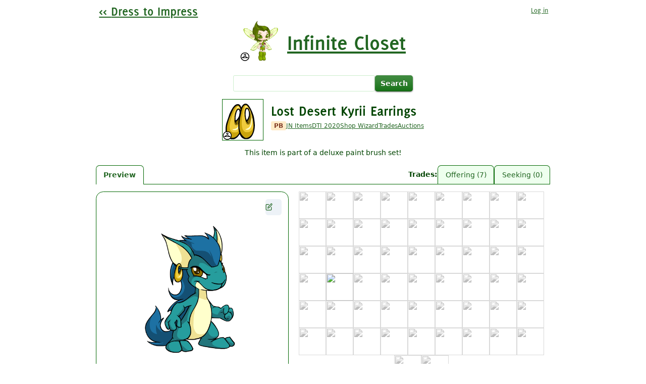

--- FILE ---
content_type: text/html; charset=utf-8
request_url: https://impress.openneo.net/items/35613-Lost-Desert-Kyrii-Earrings
body_size: 7447
content:
<!DOCTYPE html>
<html>
<head>
<meta charset="utf-8">
<title>
Lost Desert Kyrii Earrings
|
Infinite Closet: Neopets customization clothing and wearables database

</title>
<link href="/assets/favicon-97a5bb419325a3c6559f3109f2374aa5ebf6c5f282e01c0e6a58407ee3f97c77.png" rel="icon">
<link rel="stylesheet" href="/assets/application-64501e736c8bc03e507a1bc174a6382224770567cab9b7186def92c2e8b98004.css" />
<link rel="stylesheet" href="/assets/fonts-c76bce7a867eea25fa3d1d67bcd9a49b46eb4b2f8f29dbc913d45ee819395ea7.css" />
<link rel="stylesheet" href="/assets/application/hanger-spinner-d79739bb00d6939bfba5cf1d3fb371b6e1d13d74751572b3019af6a70a77da24.css" />
<link rel="stylesheet" href="/assets/layouts/items-cb7b6b88a509217d5eca44ea684e5227c7b826443b1d48ed933553ae008f42fd.css" data-turbo-track="dynamic" />
<link rel="stylesheet" href="/assets/items/show-0e3bec0788e253d674d454479b41a90e76e10628f11690442a7b18ec0ab0653c.css" data-turbo-track="dynamic" />

<meta content="width=device-width, initial-scale=1" name="viewport">
<link rel="canonical" href="/items/35613-Lost-Desert-Kyrii-Earrings" />

<meta name="csrf-param" content="authenticity_token" />
<meta name="csrf-token" content="WMOJp0Q3U0kuSqlUuhFdzft2bcLZv9-IEqCvyt15mnd62atWujmMNGHn0_-UE0T9Uw10GrMz7vVpEVnuXJwwlA" />
<meta name="impress-2020-origin" content="https://impress-2020.openneo.net" />
<meta name="user-signed-in" content="false">
<script src="/assets/application-b5892bf1c9ae999b56ab04ec7959cae4cee20ffb735de3ca0a53caa7ea8bea88.js" defer="defer"></script>
<script src="/assets/items/item_header-3e29f9e338d66b035ecc6400396ee43d89f390197befbb0041aaf9f02cd1e596.js" async="async"></script>
<script src="/assets/idiomorph-f4fa7b2f9693bbdced70d3b38f67c429dec4b9cf694e977a5c407b2d44828e4c.js" async="async"></script>
<script src="/assets/outfit-viewer-ee30a6de5b25934ae1ddf6f6dba62e248c056de954dc0eccef45d68a392dc95b.js" async="async"></script>
<script src="/assets/items/show-aa34185213118ec531fd5b634cdd8795fa74577a8ef6200077f8a1afce283005.js" async="async"></script>


<script src="https://analytics.openneo.net/js/script.js" async="async" data-domain="impress.openneo.net"></script>
</head>
<body class="items items-show use-responsive-design">
<div id="container">
<nav id="main-nav">
<a href="/" id="home-link">
<span>Dress to Impress</span>
</a>
<div id="userbar">
<a id="userbar-log-in" data-turbo-prefetch="false" href="/users/sign_in?return_to=%2Fitems%2F35613-Lost-Desert-Kyrii-Earrings"><span>Log in</span>
</a></div>
</nav>


<h1>
<a href="/items"><img src="https://images.neopets.com/items/mall_floatingneggfaerie.gif" />
<span>Infinite Closet</span>
</a></h1>


<form class="item-search-form" action="/items" accept-charset="UTF-8" method="get"><input type="text" name="q" id="q" value="" />
<input type="submit" value="Search" data-disable-with="Search" />
</form><header class="item-header">
<div class="item-header-main">
<img class="item-thumbnail" src="https://images.neopets.com/items/clo_ld_kyrii_earrings.gif" />
<h2 class="item-name">Lost Desert Kyrii Earrings</h2>
<nav class="item-links">
<abbr class="item-kind" data-type="pb" title="Only obtainable via paintbrush">
PB
</abbr>
<a href="https://items.jellyneo.net/search/?name_type=3&amp;name=Lost%20Desert%20Kyrii%20Earrings">JN Items</a>
<a href="https://impress-2020.openneo.net/items/35613">DTI 2020</a>
<a href="https://www.neopets.com/shops/wizard.phtml?string=Lost%20Desert%20Kyrii%20Earrings">Shop Wizard</a>
<a href="https://www.neopets.com/island/tradingpost.phtml?type=browse&amp;criteria=item_exact&amp;search_string=Lost%20Desert%20Kyrii%20Earrings">Trades</a>
<a href="https://www.neopets.com/genie.phtml?type=process_genie&amp;criteria=exact&amp;auctiongenie=Lost%20Desert%20Kyrii%20Earrings">Auctions</a>
</nav>
</div>
<p class="item-description">This item is part of a deluxe paint brush set!</p>
<nav class="item-subpages-nav">
<a class="preview-link" data-is-current="true" href="/items/35613-Lost-Desert-Kyrii-Earrings">Preview</a>
<div class="trades-section">
<header>Trades</header>
<ul>
<li>
<a data-is-current="false" href="/items/35613-Lost-Desert-Kyrii-Earrings/trades/offering">Offering (7)</a>
</li>
<li>
<a data-is-current="false" href="/items/35613-Lost-Desert-Kyrii-Earrings/trades/seeking">Seeking (0)</a>
</li>
</ul>
</div>
</nav>
</header>

<turbo-frame id="item-preview"><div class="preview-area">
<outfit-viewer><div class="loading-indicator"><svg class="hanger-spinner" viewBox="0 0 473 473">
	<path
		fill="currentColor"
		d="M451.426,315.003c-0.517-0.344-1.855-0.641-2.41-0.889l-201.09-88.884v-28.879c38.25-4.6,57.136-29.835,57.136-62.28c0-35.926-25.283-63.026-59.345-63.026c-35.763,0-65.771,29.481-65.771,64.384c0,6.005,4.973,10.882,10.978,10.882c1.788,0,3.452-0.535,4.934-1.291c3.519-1.808,6.024-5.365,6.024-9.591c0-22.702,20.674-42.62,44.217-42.62c22.003,0,37.982,17.356,37.982,41.262c0,23.523-19.011,41.262-44.925,41.262c-6.005,0-10.356,4.877-10.356,10.882v21.267v21.353c0,0.21-0.421,0.383-0.401,0.593L35.61,320.55C7.181,330.792-2.554,354.095,0.554,371.881c3.194,18.293,18.704,30.074,38.795,30.074H422.26c23.782,0,42.438-12.307,48.683-32.942C477.11,348.683,469.078,326.766,451.426,315.003z M450.115,364.031c-3.452,11.427-13.607,18.8-27.846,18.8H39.349c-9.725,0-16.104-5.394-17.5-13.368c-1.587-9.104,4.265-22.032,21.831-28.42l199.531-94.583l196.844,87.65C449.303,340.717,453.434,353.072,450.115,364.031z"
	/>
</svg>
</div>
<label class="play-pause-button" title="Pause/play animations">
<input class="play-pause-toggle" type="checkbox">
<svg aria-hidden="true" aria-label="Pause" class="playing-label" viewBox="0 0 24 24">
<path d="M6 19h4V5H6v14zm8-14v14h4V5h-4z" fill="currentColor"></path>
</svg>
<svg aria-hidden="true" aria-label="Play" class="paused-label" viewBox="0 0 24 24">
<path d="M8 5v14l11-7z" fill="currentColor"></path>
</svg>
</label>
<outfit-layer data-asset-id="5076" data-zone="Hair Back">
<img alt="" loading="lazy" src="https://images.neopets.com/cp/bio/data/000/000/006/6666_6df10add29/6666.png" />
</outfit-layer>
<outfit-layer data-asset-id="5044" data-zone="Body">
<img alt="" loading="lazy" src="https://images.neopets.com/cp/bio/data/000/000/006/6621_6cf1086c1a/6621.png" />
</outfit-layer>
<outfit-layer data-asset-id="5043" data-zone="Head">
<img alt="" loading="lazy" src="https://images.neopets.com/cp/bio/data/000/000/006/6620_80c6443d09/6620.png" />
</outfit-layer>
<outfit-layer data-asset-id="8343" data-zone="Eyes">
<img alt="" loading="lazy" src="https://images.neopets.com/cp/bio/data/000/000/010/10879_27f94b1035/10879.png" />
</outfit-layer>
<outfit-layer data-asset-id="5099" data-zone="Mouth">
<img alt="" loading="lazy" src="https://images.neopets.com/cp/bio/data/000/000/006/6693_77973aa0d7/6693.png" />
</outfit-layer>
<outfit-layer data-asset-id="5059" data-zone="Hair Front">
<img alt="" loading="lazy" src="https://images.neopets.com/cp/bio/data/000/000/006/6648_ec340daeea/6648.png" />
</outfit-layer>
<outfit-layer data-asset-id="24821" data-zone="Earrings">
<img alt="" loading="lazy" src="https://images.neopets.com/cp/items/data/000/000/000/237_5a9ff5b247/237.png" />
</outfit-layer>
</outfit-viewer>
<div class="error-indicator">
💥 We couldn't load all of this outfit. Try again?
</div>
<a class="customize-more" target="_blank" href="/outfits/new?color=8&amp;objects%5B%5D=35613&amp;pose=HAPPY_MASC&amp;species=29&amp;state=3840"><measured-container class="customize-more-label">
<measured-content>
Customize more
</measured-content>
</measured-container>
<svg alt="Edit" class="icon" viewBox="0 0 24 24" style="width: 1em; height: 1em"><g fill="none" stroke="currentColor" stroke-linecap="round" stroke-width="2"><path d="M11 4H4a2 2 0 0 0-2 2v14a2 2 0 0 0 2 2h14a2 2 0 0 0 2-2v-7"></path><path d="M18.5 2.5a2.121 2.121 0 0 1 3 3L12 15l-4 1 1-4 9.5-9.5z"></path></g></svg>
</a></div>
<species-color-picker>
<form data-is-valid="true" action="/items/35613-Lost-Desert-Kyrii-Earrings" accept-charset="UTF-8" method="get"><select name="preview[color_id]" id="preview_color_id"><option value="120">25th Anniversary</option>
<option value="92">8-bit</option>
<option value="101">Agueena</option>
<option value="1">Alien</option>
<option value="2">Apple</option>
<option value="3">Asparagus</option>
<option value="4">Aubergine</option>
<option value="5">Avocado</option>
<option value="6">Baby</option>
<option value="118">Banana</option>
<option value="7">Biscuit</option>
<option selected="selected" value="8">Blue</option>
<option value="9">Blueberry</option>
<option value="10">Brown</option>
<option value="112">Burlap</option>
<option value="11">Camouflage</option>
<option value="105">Candy</option>
<option value="12">Carrot</option>
<option value="13">Checkered</option>
<option value="14">Chocolate</option>
<option value="15">Chokato</option>
<option value="16">Christmas</option>
<option value="17">Clay</option>
<option value="18">Cloud</option>
<option value="19">Coconut</option>
<option value="20">Custard</option>
<option value="21">Darigan</option>
<option value="22">Desert</option>
<option value="100">Dimensional</option>
<option value="23">Disco</option>
<option value="24">Durian</option>
<option value="97">Elderlyboy</option>
<option value="98">Elderlygirl</option>
<option value="25">Electric</option>
<option value="96">Eventide</option>
<option value="26">Faerie</option>
<option value="27">Fire</option>
<option value="28">Garlic</option>
<option value="29">Ghost</option>
<option value="30">Glowing</option>
<option value="31">Gold</option>
<option value="32">Gooseberry</option>
<option value="33">Grape</option>
<option value="34">Green</option>
<option value="35">Grey</option>
<option value="36">Halloween</option>
<option value="37">Ice</option>
<option value="38">Invisible</option>
<option value="39">Island</option>
<option value="40">Jelly</option>
<option value="114">Juppie Swirl</option>
<option value="41">Lemon</option>
<option value="42">Lime</option>
<option value="87">Magma</option>
<option value="43">Mallow</option>
<option value="91">Maractite</option>
<option value="44">Maraquan</option>
<option value="106">Marble</option>
<option value="111">Mosaic</option>
<option value="45">Msp</option>
<option value="46">Mutant</option>
<option value="110">Oil Paint</option>
<option value="86">Onion</option>
<option value="47">Orange</option>
<option value="109">Origami</option>
<option value="102">Pastel</option>
<option value="48">Pea</option>
<option value="49">Peach</option>
<option value="50">Pear</option>
<option value="51">Pepper</option>
<option value="52">Pineapple</option>
<option value="53">Pink</option>
<option value="54">Pirate</option>
<option value="55">Plum</option>
<option value="56">Plushie</option>
<option value="104">Polka Dot</option>
<option value="117">Potato</option>
<option value="57">Purple</option>
<option value="58">Quigukiboy</option>
<option value="59">Quigukigirl</option>
<option value="60">Rainbow</option>
<option value="61">Red</option>
<option value="88">Relic</option>
<option value="62">Robot</option>
<option value="63">Royalboy</option>
<option value="64">Royalgirl</option>
<option value="65">Shadow</option>
<option value="66">Silver</option>
<option value="67">Sketch</option>
<option value="68">Skunk</option>
<option value="69">Snot</option>
<option value="70">Snow</option>
<option value="71">Speckled</option>
<option value="72">Split</option>
<option value="73">Sponge</option>
<option value="74">Spotted</option>
<option value="116">Sroom</option>
<option value="75">Starry</option>
<option value="99">Stealthy</option>
<option value="107">Steampunk</option>
<option value="76">Strawberry</option>
<option value="77">Striped</option>
<option value="93">Swamp Gas</option>
<option value="78">Thornberry</option>
<option value="79">Tomato</option>
<option value="108">Toy</option>
<option value="90">Transparent</option>
<option value="80">Tyrannian</option>
<option value="103">Ummagine</option>
<option value="81">Usuki Boy</option>
<option value="82">Usuki Girl</option>
<option value="115">Valentine</option>
<option value="119">Void</option>
<option value="94">Water</option>
<option value="83">White</option>
<option value="89">Woodland</option>
<option value="95">Wraith</option>
<option value="84">Yellow</option>
<option value="85">Zombie</option></select>
<select name="preview[species_id]" id="preview_species_id"><option value="1">Acara</option>
<option value="2">Aisha</option>
<option value="3">Blumaroo</option>
<option value="4">Bori</option>
<option value="5">Bruce</option>
<option value="6">Buzz</option>
<option value="7">Chia</option>
<option value="8">Chomby</option>
<option value="9">Cybunny</option>
<option value="10">Draik</option>
<option value="11">Elephante</option>
<option value="12">Eyrie</option>
<option value="13">Flotsam</option>
<option value="14">Gelert</option>
<option value="15">Gnorbu</option>
<option value="16">Grarrl</option>
<option value="17">Grundo</option>
<option value="18">Hissi</option>
<option value="19">Ixi</option>
<option value="20">Jetsam</option>
<option value="21">Jubjub</option>
<option value="22">Kacheek</option>
<option value="23">Kau</option>
<option value="24">Kiko</option>
<option value="25">Koi</option>
<option value="26">Korbat</option>
<option value="27">Kougra</option>
<option value="28">Krawk</option>
<option selected="selected" value="29">Kyrii</option>
<option value="30">Lenny</option>
<option value="31">Lupe</option>
<option value="32">Lutari</option>
<option value="33">Meerca</option>
<option value="34">Moehog</option>
<option value="35">Mynci</option>
<option value="36">Nimmo</option>
<option value="37">Ogrin</option>
<option value="38">Peophin</option>
<option value="39">Poogle</option>
<option value="40">Pteri</option>
<option value="41">Quiggle</option>
<option value="42">Ruki</option>
<option value="43">Scorchio</option>
<option value="44">Shoyru</option>
<option value="45">Skeith</option>
<option value="46">Techo</option>
<option value="47">Tonu</option>
<option value="48">Tuskaninny</option>
<option value="49">Uni</option>
<option value="50">Usul</option>
<option value="55">Vandagyre</option>
<option value="56">Varwolf</option>
<option value="51">Wocky</option>
<option value="52">Xweetok</option>
<option value="53">Yurble</option>
<option value="54">Zafara</option></select>
<input type="submit" value="Go" data-disable-with="Go" />
</form></species-color-picker>
<species-face-picker>
<noscript>
This fancy species picker requires Javascript, but you can still use the
dropdowns instead!
</noscript>
<species-face-picker-options aria-hidden inert>
<label title="Acara: No data yet">
<input type="radio" name="species_face_id" id="species_face_id_1" value="1" disabled="disabled" />
<img srcset="https://pets.neopets.com/cp/mnbztxxn/2/6.png 2x" src="https://pets.neopets.com/cp/mnbztxxn/2/1.png" />
</label>
<label title="Aisha: No data yet">
<input type="radio" name="species_face_id" id="species_face_id_2" value="2" disabled="disabled" />
<img srcset="https://pets.neopets.com/cp/n9ozx4z5/2/6.png 2x" src="https://pets.neopets.com/cp/n9ozx4z5/2/1.png" />
</label>
<label title="Blumaroo: No data yet">
<input type="radio" name="species_face_id" id="species_face_id_3" value="3" disabled="disabled" />
<img srcset="https://pets.neopets.com/cp/8dng4bvh/2/6.png 2x" src="https://pets.neopets.com/cp/8dng4bvh/2/1.png" />
</label>
<label title="Bori: No data yet">
<input type="radio" name="species_face_id" id="species_face_id_4" value="4" disabled="disabled" />
<img srcset="https://pets.neopets.com/cp/cdtgf7jo/2/6.png 2x" src="https://pets.neopets.com/cp/cdtgf7jo/2/1.png" />
</label>
<label title="Bruce: No data yet">
<input type="radio" name="species_face_id" id="species_face_id_5" value="5" disabled="disabled" />
<img srcset="https://pets.neopets.com/cp/w3hljbx7/2/6.png 2x" src="https://pets.neopets.com/cp/w3hljbx7/2/1.png" />
</label>
<label title="Buzz: No data yet">
<input type="radio" name="species_face_id" id="species_face_id_6" value="6" disabled="disabled" />
<img srcset="https://pets.neopets.com/cp/rkvgtzv3/2/6.png 2x" src="https://pets.neopets.com/cp/rkvgtzv3/2/1.png" />
</label>
<label title="Chia: No data yet">
<input type="radio" name="species_face_id" id="species_face_id_7" value="7" disabled="disabled" />
<img srcset="https://pets.neopets.com/cp/d65mc9gf/2/6.png 2x" src="https://pets.neopets.com/cp/d65mc9gf/2/1.png" />
</label>
<label title="Chomby: No data yet">
<input type="radio" name="species_face_id" id="species_face_id_8" value="8" disabled="disabled" />
<img srcset="https://pets.neopets.com/cp/h3qctoxg/2/6.png 2x" src="https://pets.neopets.com/cp/h3qctoxg/2/1.png" />
</label>
<label title="Cybunny: No data yet">
<input type="radio" name="species_face_id" id="species_face_id_9" value="9" disabled="disabled" />
<img srcset="https://pets.neopets.com/cp/v8shwcoq/2/6.png 2x" src="https://pets.neopets.com/cp/v8shwcoq/2/1.png" />
</label>
<label title="Draik: No data yet">
<input type="radio" name="species_face_id" id="species_face_id_10" value="10" disabled="disabled" />
<img srcset="https://pets.neopets.com/cp/2g4jtrfh/2/6.png 2x" src="https://pets.neopets.com/cp/2g4jtrfh/2/1.png" />
</label>
<label title="Elephante: No data yet">
<input type="radio" name="species_face_id" id="species_face_id_11" value="11" disabled="disabled" />
<img srcset="https://pets.neopets.com/cp/4ckkjxjj/2/6.png 2x" src="https://pets.neopets.com/cp/4ckkjxjj/2/1.png" />
</label>
<label title="Eyrie: No data yet">
<input type="radio" name="species_face_id" id="species_face_id_12" value="12" disabled="disabled" />
<img srcset="https://pets.neopets.com/cp/m5mvxv23/2/6.png 2x" src="https://pets.neopets.com/cp/m5mvxv23/2/1.png" />
</label>
<label title="Flotsam: No data yet">
<input type="radio" name="species_face_id" id="species_face_id_13" value="13" disabled="disabled" />
<img srcset="https://pets.neopets.com/cp/hwdo7rlb/2/6.png 2x" src="https://pets.neopets.com/cp/hwdo7rlb/2/1.png" />
</label>
<label title="Gelert: No data yet">
<input type="radio" name="species_face_id" id="species_face_id_14" value="14" disabled="disabled" />
<img srcset="https://pets.neopets.com/cp/4g7n9mh5/2/6.png 2x" src="https://pets.neopets.com/cp/4g7n9mh5/2/1.png" />
</label>
<label title="Gnorbu: No data yet">
<input type="radio" name="species_face_id" id="species_face_id_15" value="15" disabled="disabled" />
<img srcset="https://pets.neopets.com/cp/6c275jcg/2/6.png 2x" src="https://pets.neopets.com/cp/6c275jcg/2/1.png" />
</label>
<label title="Grarrl: No data yet">
<input type="radio" name="species_face_id" id="species_face_id_16" value="16" disabled="disabled" />
<img srcset="https://pets.neopets.com/cp/j7q65fv4/2/6.png 2x" src="https://pets.neopets.com/cp/j7q65fv4/2/1.png" />
</label>
<label title="Grundo: No data yet">
<input type="radio" name="species_face_id" id="species_face_id_17" value="17" disabled="disabled" />
<img srcset="https://pets.neopets.com/cp/nwx8v2rb/2/6.png 2x" src="https://pets.neopets.com/cp/nwx8v2rb/2/1.png" />
</label>
<label title="Hissi: No data yet">
<input type="radio" name="species_face_id" id="species_face_id_18" value="18" disabled="disabled" />
<img srcset="https://pets.neopets.com/cp/7ls55f33/2/6.png 2x" src="https://pets.neopets.com/cp/7ls55f33/2/1.png" />
</label>
<label title="Ixi: No data yet">
<input type="radio" name="species_face_id" id="species_face_id_19" value="19" disabled="disabled" />
<img srcset="https://pets.neopets.com/cp/ro3qcd6s/2/6.png 2x" src="https://pets.neopets.com/cp/ro3qcd6s/2/1.png" />
</label>
<label title="Jetsam: No data yet">
<input type="radio" name="species_face_id" id="species_face_id_20" value="20" disabled="disabled" />
<img srcset="https://pets.neopets.com/cp/w3rl2k9n/2/6.png 2x" src="https://pets.neopets.com/cp/w3rl2k9n/2/1.png" />
</label>
<label title="Jubjub: No data yet">
<input type="radio" name="species_face_id" id="species_face_id_21" value="21" disabled="disabled" />
<img srcset="https://pets.neopets.com/cp/8mf5gzov/2/6.png 2x" src="https://pets.neopets.com/cp/8mf5gzov/2/1.png" />
</label>
<label title="Kacheek: No data yet">
<input type="radio" name="species_face_id" id="species_face_id_22" value="22" disabled="disabled" />
<img srcset="https://pets.neopets.com/cp/tvnq2l5s/2/6.png 2x" src="https://pets.neopets.com/cp/tvnq2l5s/2/1.png" />
</label>
<label title="Kau: No data yet">
<input type="radio" name="species_face_id" id="species_face_id_23" value="23" disabled="disabled" />
<img srcset="https://pets.neopets.com/cp/ktlxmrtr/2/6.png 2x" src="https://pets.neopets.com/cp/ktlxmrtr/2/1.png" />
</label>
<label title="Kiko: No data yet">
<input type="radio" name="species_face_id" id="species_face_id_24" value="24" disabled="disabled" />
<img srcset="https://pets.neopets.com/cp/2qlfqqnd/2/6.png 2x" src="https://pets.neopets.com/cp/2qlfqqnd/2/1.png" />
</label>
<label title="Koi: No data yet">
<input type="radio" name="species_face_id" id="species_face_id_25" value="25" disabled="disabled" />
<img srcset="https://pets.neopets.com/cp/tjvv5cq8/2/6.png 2x" src="https://pets.neopets.com/cp/tjvv5cq8/2/1.png" />
</label>
<label title="Korbat: No data yet">
<input type="radio" name="species_face_id" id="species_face_id_26" value="26" disabled="disabled" />
<img srcset="https://pets.neopets.com/cp/4qxwv7w7/2/6.png 2x" src="https://pets.neopets.com/cp/4qxwv7w7/2/1.png" />
</label>
<label title="Kougra: No data yet">
<input type="radio" name="species_face_id" id="species_face_id_27" value="27" disabled="disabled" />
<img srcset="https://pets.neopets.com/cp/rfsbh59t/2/6.png 2x" src="https://pets.neopets.com/cp/rfsbh59t/2/1.png" />
</label>
<label title="Krawk: No data yet">
<input type="radio" name="species_face_id" id="species_face_id_28" value="28" disabled="disabled" />
<img srcset="https://pets.neopets.com/cp/hxgsm5d4/2/6.png 2x" src="https://pets.neopets.com/cp/hxgsm5d4/2/1.png" />
</label>
<label title="Kyrii">
<input type="radio" name="species_face_id" id="species_face_id_29" value="29" checked="checked" />
<img srcset="https://pets.neopets.com/cp/ojmo7qgg/1/6.png 2x" src="https://pets.neopets.com/cp/ojmo7qgg/1/1.png" />
</label>
<label title="Lenny: No data yet">
<input type="radio" name="species_face_id" id="species_face_id_30" value="30" disabled="disabled" />
<img srcset="https://pets.neopets.com/cp/jfc75n44/2/6.png 2x" src="https://pets.neopets.com/cp/jfc75n44/2/1.png" />
</label>
<label title="Lupe: No data yet">
<input type="radio" name="species_face_id" id="species_face_id_31" value="31" disabled="disabled" />
<img srcset="https://pets.neopets.com/cp/r552fqj8/2/6.png 2x" src="https://pets.neopets.com/cp/r552fqj8/2/1.png" />
</label>
<label title="Lutari: No data yet">
<input type="radio" name="species_face_id" id="species_face_id_32" value="32" disabled="disabled" />
<img srcset="https://pets.neopets.com/cp/qgg6z8s7/2/6.png 2x" src="https://pets.neopets.com/cp/qgg6z8s7/2/1.png" />
</label>
<label title="Meerca: No data yet">
<input type="radio" name="species_face_id" id="species_face_id_33" value="33" disabled="disabled" />
<img srcset="https://pets.neopets.com/cp/wwwhjf88/2/6.png 2x" src="https://pets.neopets.com/cp/wwwhjf88/2/1.png" />
</label>
<label title="Moehog: No data yet">
<input type="radio" name="species_face_id" id="species_face_id_34" value="34" disabled="disabled" />
<img srcset="https://pets.neopets.com/cp/moot839l/2/6.png 2x" src="https://pets.neopets.com/cp/moot839l/2/1.png" />
</label>
<label title="Mynci: No data yet">
<input type="radio" name="species_face_id" id="species_face_id_35" value="35" disabled="disabled" />
<img srcset="https://pets.neopets.com/cp/xwlo9657/2/6.png 2x" src="https://pets.neopets.com/cp/xwlo9657/2/1.png" />
</label>
<label title="Nimmo: No data yet">
<input type="radio" name="species_face_id" id="species_face_id_36" value="36" disabled="disabled" />
<img srcset="https://pets.neopets.com/cp/bx7fho8x/2/6.png 2x" src="https://pets.neopets.com/cp/bx7fho8x/2/1.png" />
</label>
<label title="Ogrin: No data yet">
<input type="radio" name="species_face_id" id="species_face_id_37" value="37" disabled="disabled" />
<img srcset="https://pets.neopets.com/cp/26v2sx49/2/6.png 2x" src="https://pets.neopets.com/cp/26v2sx49/2/1.png" />
</label>
<label title="Peophin: No data yet">
<input type="radio" name="species_face_id" id="species_face_id_38" value="38" disabled="disabled" />
<img srcset="https://pets.neopets.com/cp/996t7zfg/2/6.png 2x" src="https://pets.neopets.com/cp/996t7zfg/2/1.png" />
</label>
<label title="Poogle: No data yet">
<input type="radio" name="species_face_id" id="species_face_id_39" value="39" disabled="disabled" />
<img srcset="https://pets.neopets.com/cp/5n2vx7v2/2/6.png 2x" src="https://pets.neopets.com/cp/5n2vx7v2/2/1.png" />
</label>
<label title="Pteri: No data yet">
<input type="radio" name="species_face_id" id="species_face_id_40" value="40" disabled="disabled" />
<img srcset="https://pets.neopets.com/cp/82d369sm/2/6.png 2x" src="https://pets.neopets.com/cp/82d369sm/2/1.png" />
</label>
<label title="Quiggle: No data yet">
<input type="radio" name="species_face_id" id="species_face_id_41" value="41" disabled="disabled" />
<img srcset="https://pets.neopets.com/cp/4zs6b32m/2/6.png 2x" src="https://pets.neopets.com/cp/4zs6b32m/2/1.png" />
</label>
<label title="Ruki: No data yet">
<input type="radio" name="species_face_id" id="species_face_id_42" value="42" disabled="disabled" />
<img srcset="https://pets.neopets.com/cp/qsgbm5f6/2/6.png 2x" src="https://pets.neopets.com/cp/qsgbm5f6/2/1.png" />
</label>
<label title="Scorchio: No data yet">
<input type="radio" name="species_face_id" id="species_face_id_43" value="43" disabled="disabled" />
<img srcset="https://pets.neopets.com/cp/ohb3b486/2/6.png 2x" src="https://pets.neopets.com/cp/ohb3b486/2/1.png" />
</label>
<label title="Shoyru: No data yet">
<input type="radio" name="species_face_id" id="species_face_id_44" value="44" disabled="disabled" />
<img srcset="https://pets.neopets.com/cp/dj7n2zk8/2/6.png 2x" src="https://pets.neopets.com/cp/dj7n2zk8/2/1.png" />
</label>
<label title="Skeith: No data yet">
<input type="radio" name="species_face_id" id="species_face_id_45" value="45" disabled="disabled" />
<img srcset="https://pets.neopets.com/cp/7c847jkn/2/6.png 2x" src="https://pets.neopets.com/cp/7c847jkn/2/1.png" />
</label>
<label title="Techo: No data yet">
<input type="radio" name="species_face_id" id="species_face_id_46" value="46" disabled="disabled" />
<img srcset="https://pets.neopets.com/cp/vl8qro4r/2/6.png 2x" src="https://pets.neopets.com/cp/vl8qro4r/2/1.png" />
</label>
<label title="Tonu: No data yet">
<input type="radio" name="species_face_id" id="species_face_id_47" value="47" disabled="disabled" />
<img srcset="https://pets.neopets.com/cp/jd433863/2/6.png 2x" src="https://pets.neopets.com/cp/jd433863/2/1.png" />
</label>
<label title="Tuskaninny: No data yet">
<input type="radio" name="species_face_id" id="species_face_id_48" value="48" disabled="disabled" />
<img srcset="https://pets.neopets.com/cp/jj6t6cqd/2/6.png 2x" src="https://pets.neopets.com/cp/jj6t6cqd/2/1.png" />
</label>
<label title="Uni: No data yet">
<input type="radio" name="species_face_id" id="species_face_id_49" value="49" disabled="disabled" />
<img srcset="https://pets.neopets.com/cp/74xvb24d/2/6.png 2x" src="https://pets.neopets.com/cp/74xvb24d/2/1.png" />
</label>
<label title="Usul: No data yet">
<input type="radio" name="species_face_id" id="species_face_id_50" value="50" disabled="disabled" />
<img srcset="https://pets.neopets.com/cp/xff976n8/2/6.png 2x" src="https://pets.neopets.com/cp/xff976n8/2/1.png" />
</label>
<label title="Vandagyre: No data yet">
<input type="radio" name="species_face_id" id="species_face_id_55" value="55" disabled="disabled" />
<img srcset="https://pets.neopets.com/cp/orsct24j/2/6.png 2x" src="https://pets.neopets.com/cp/orsct24j/2/1.png" />
</label>
<label title="Varwolf: No data yet">
<input type="radio" name="species_face_id" id="species_face_id_56" value="56" disabled="disabled" />
<img srcset="https://pets.neopets.com/cp/k47hdb83/2/6.png 2x" src="https://pets.neopets.com/cp/k47hdb83/2/1.png" />
</label>
<label title="Wocky: No data yet">
<input type="radio" name="species_face_id" id="species_face_id_51" value="51" disabled="disabled" />
<img srcset="https://pets.neopets.com/cp/xonntr5f/2/6.png 2x" src="https://pets.neopets.com/cp/xonntr5f/2/1.png" />
</label>
<label title="Xweetok: No data yet">
<input type="radio" name="species_face_id" id="species_face_id_52" value="52" disabled="disabled" />
<img srcset="https://pets.neopets.com/cp/ddhdrt2o/2/6.png 2x" src="https://pets.neopets.com/cp/ddhdrt2o/2/1.png" />
</label>
<label title="Yurble: No data yet">
<input type="radio" name="species_face_id" id="species_face_id_53" value="53" disabled="disabled" />
<img srcset="https://pets.neopets.com/cp/nhn5lxb4/2/6.png 2x" src="https://pets.neopets.com/cp/nhn5lxb4/2/1.png" />
</label>
<label title="Zafara: No data yet">
<input type="radio" name="species_face_id" id="species_face_id_54" value="54" disabled="disabled" />
<img srcset="https://pets.neopets.com/cp/x8c57g2l/2/6.png 2x" src="https://pets.neopets.com/cp/x8c57g2l/2/1.png" />
</label>
</species-face-picker-options>
</species-face-picker>
<div class="item-preview-meta-info">
<div class="item-zones-info">
<section>
<h3>Occupies</h3>
<ul>
<li>Earrings</li>
</ul>
</section>
<section>
<h3>Restricts</h3>
<span class="no-zones">(None)</span>
</section>
</div>
<div>
<div aria-label="HTML5 supported!" class="item-html5-info" data-status="converted" title="This item is converted to HTML5, and ready to use on Neopets.com!">
<svg viewBox="0 0 24 24">
<path d="M12,0A12,12,0,1,0,24,12,12.014,12.014,0,0,0,12,0Zm6.927,8.2-6.845,9.289a1.011,1.011,0,0,1-1.43.188L5.764,13.769a1,1,0,1,1,1.25-1.562l4.076,3.261,6.227-8.451A1,1,0,1,1,18.927,8.2Z" fill="currentColor"></path>
</svg>
<svg viewBox="0 0 36 36">
<path d="M16.389 14.489c.744-.155 1.551-.31 2.326-.31 3.752 0 6.418 2.977 6.418 6.604 0 5.178-2.851 8.589-8.216 8.589-2.201 0-6.821-1.427-6.821-4.155 0-1.147.961-2.107 2.108-2.107 1.24 0 2.729 1.984 4.806 1.984 2.17 0 3.288-2.109 3.288-4.062 0-1.86-1.055-3.131-2.977-3.131-1.799 0-2.078 1.023-3.659 1.023-1.209 0-1.829-.93-1.829-1.457 0-.403.062-.713.093-1.054l.774-6.544c.341-2.418.93-2.945 2.418-2.945h7.472c1.428 0 2.264.837 2.264 1.953 0 2.14-1.611 2.326-2.17 2.326h-5.829l-.466 3.286z" fill="currentColor"></path>
</svg>
</div>
</div>
</div>
</turbo-frame>

<div id="footer">
<form id="locale-form" action="/locales/choose" accept-charset="UTF-8" method="post"><input type="hidden" name="authenticity_token" value="4PEuSkE3Dw6sYb4ilbGS4mctCph5nZ2sbOl3Ovw-9Y1HIE3kz8OenILmv6Hh9YQVqlnkMe2nsKNZC7hS7aaZHw" /><input type="hidden" name="return_to" id="return_to" value="/items/35613-Lost-Desert-Kyrii-Earrings" />
<select name="locale" id="locale"><option data-fallbacks="en" selected="selected" value="en">English</option>
<option data-fallbacks="es,en" value="es">Español</option>
<option data-fallbacks="pt,en" value="pt">Português</option>
<option data-fallbacks="en-MEEP,en" value="en-MEEP">English (meep!)</option></select>
<noscript><input type="submit" name="commit" value="Go" data-disable-with="Go" /></noscript>
</form><ul>
<li><a href="https://code.openneo.net/OpenNeo/impress">Source Code</a></li>
<li class="terms">
<a href="/terms">Terms of Use (Feb 2024)</a>
</li>
<li><a href="https://blog.openneo.net/">Blog</a></li>
<li><a href="/modeling">Modeling Hub</a></li>
</ul>
<div>
Contact:
<ul>
<li><a href="mailto:matchu@openneo.net">Questions, comments, bugs</a></li>
</ul>
</div>
<p>Images © 1999–2026 World of Neopets, Inc. All Rights Reserved. Used With Permission</p>
</div>
</div>

</body>
</html>



--- FILE ---
content_type: application/javascript
request_url: https://impress.openneo.net/assets/items/show-aa34185213118ec531fd5b634cdd8795fa74577a8ef6200077f8a1afce283005.js
body_size: 1452
content:
// When the species face picker changes, update and submit the main picker form.
document.addEventListener("change", (e) => {
	if (!e.target.matches("species-face-picker")) return;

	try {
		const mainPickerForm = document.querySelector(
			"#item-preview species-color-picker form",
		);
		const mainSpeciesField = mainPickerForm.querySelector(
			"[name='preview[species_id]']",
		);
		mainSpeciesField.value = e.target.value;
		mainPickerForm.requestSubmit(); // `submit` doesn't get captured by Turbo!
	} catch (error) {
		console.error("Couldn't update species picker: ", error);
	}
});

// If the preview frame fails to load, try a full pageload.
document.addEventListener("turbo:frame-missing", (e) => {
	if (!e.target.matches("#item-preview")) return;

	e.detail.visit(e.detail.response.url);
	e.preventDefault();
});

class SpeciesColorPicker extends HTMLElement {
	#internals;

	constructor() {
		super();
		this.#internals = this.attachInternals();
	}

	connectedCallback() {
		// Listen for changes to auto-submit the form, then tell CSS about it!
		this.addEventListener("change", this.#handleChange);
		this.#internals.states.add("auto-loading");
	}

	#handleChange(e) {
		this.querySelector("form").requestSubmit();
	}
}

class SpeciesFacePicker extends HTMLElement {
	connectedCallback() {
		this.addEventListener("click", this.#handleClick);
	}

	get value() {
		return this.querySelector("input[type=radio]:checked")?.value;
	}

	#handleClick(e) {
		if (e.target.matches("input[type=radio]")) {
			this.dispatchEvent(new Event("change", { bubbles: true }));
		}
	}
}

class SpeciesFacePickerOptions extends HTMLElement {
	static observedAttributes = ["inert", "aria-hidden"];

	connectedCallback() {
		// Once this component is loaded, we stop being inert and aria-hidden. We're ready!
		this.#activate();
	}

	attributeChangedCallback() {
		// If a Turbo Frame tries to morph us into being inert again, activate again!
		// (It's important that the server's HTML always return `inert`, for progressive
		// enhancement; and it's important to morph this element, so radio focus state
		// is preserved. To thread that needle, we have to monitor and remove!)
		this.#activate();
	}

	#activate() {
		this.removeAttribute("inert");
		this.removeAttribute("aria-hidden");
	}
}

// TODO: If it ever gets wide support, remove this in favor of the CSS rule
//       `interpolate-size: allow-keywords`, to animate directly from `auto`.
//       https://drafts.csswg.org/css-values-5/#valdef-interpolate-size-allow-keywords
class MeasuredContainer extends HTMLElement {
	static observedAttributes = ["style"];

	connectedCallback() {
		setTimeout(() => this.#measure(), 0);
	}

	attributeChangedCallback() {
		// When `--natural-width` gets morphed away by Turbo, measure it again!
		if (this.style.getPropertyValue("--natural-width") === "") {
			this.#measure();
		}
	}

	#measure() {
		// Find our `<measured-content>` child, and set our natural width as
		// `var(--natural-width)` in the context of our CSS styles.
		const content = this.querySelector("measured-content");
		if (content == null) {
			throw new Error(`<measured-container> must contain a <measured-content>`);
		}
		this.style.setProperty("--natural-width", content.offsetWidth + "px");
	}
}

customElements.define("species-color-picker", SpeciesColorPicker);
customElements.define("species-face-picker", SpeciesFacePicker);
customElements.define("species-face-picker-options", SpeciesFacePickerOptions);
customElements.define("measured-container", MeasuredContainer);


--- FILE ---
content_type: application/javascript
request_url: https://impress.openneo.net/assets/outfit-viewer-ee30a6de5b25934ae1ddf6f6dba62e248c056de954dc0eccef45d68a392dc95b.js
body_size: 2540
content:
class OutfitViewer extends HTMLElement {
	#internals;

	constructor() {
		super();
		this.#internals = this.attachInternals(); // for CSS `:state()`
	}

	connectedCallback() {
		// The `<outfit-layer>` is connected to the DOM right before its
		// children are. So, to engage with the children, wait a tick!
		setTimeout(() => this.#connectToChildren(), 0);
	}

	#connectToChildren() {
		const playPauseToggle = document.querySelector(".play-pause-toggle");

		// Read our initial playing state from the toggle, and subscribe to changes.
		this.#setIsPlaying(playPauseToggle.checked);
		playPauseToggle.addEventListener("change", () => {
			this.#setIsPlaying(playPauseToggle.checked);
			this.#setIsPlayingCookie(playPauseToggle.checked);
		});
	}

	#setIsPlaying(isPlaying) {
		// TODO: Listen for changes to the child list, and add `playing` when new
		// nodes arrive, if playing.
		const thirtyDays = 60 * 60 * 24 * 30;
		if (isPlaying) {
			this.#internals.states.add("playing");
			for (const layer of this.querySelectorAll("outfit-layer")) {
				layer.play();
			}
		} else {
			this.#internals.states.delete("playing");
			for (const layer of this.querySelectorAll("outfit-layer")) {
				layer.pause();
			}
		}
	}

	#setIsPlayingCookie(isPlaying) {
		const thirtyDays = 60 * 60 * 24 * 30;
		const value = isPlaying ? "true" : "false";
		document.cookie = `DTIOutfitViewerIsPlaying=${value};max-age=${thirtyDays}`;
	}
}

class OutfitLayer extends HTMLElement {
	#internals;

	constructor() {
		super();
		this.#internals = this.attachInternals();

		// An <outfit-layer> starts in the loading state, and then might very
		// quickly decide it's not after `#connectToChildren`. This is to prevent a
		// flash of *non*-loading state, when a new layer loads in. (e.g. In the
		// time between our parent <turbo-frame> loading, which shows the loading
		// spinner; and us being marked `:state(loading)`, which shows the loading
		// spinner; we don't want the loading spinner to do its usual *immediate*
		// total fade-out; then have to fade back in again, on the usual delay.)
		this.#setStatus("loading");
	}

	connectedCallback() {
		setTimeout(() => this.#connectToChildren(), 0);
	}

	disconnectedCallback() {
		// When this `<outfit-layer>` leaves the DOM, stop listening for iframe
		// messages, if we were.
		window.removeEventListener("message", this.#onMessage);
	}

	play() {
		this.#sendMessageToIframe({ type: "play" });
	}

	pause() {
		this.#sendMessageToIframe({ type: "pause" });
	}

	#connectToChildren() {
		const image = this.querySelector("img");
		const iframe = this.querySelector("iframe");

		if (image) {
			// If this is an image layer, track its loading state by listening
			// to the load/error events, and initialize based on whether it's
			// already `complete` (which it can be if it loaded from cache).
			this.#setStatus(image.complete ? "loaded" : "loading");
			image.addEventListener("load", () => this.#setStatus("loaded"));
			image.addEventListener("error", () => this.#setStatus("error"));
		} else if (iframe) {
			this.iframe = iframe;

			// Initialize status to `loading`, and asynchronously request a
			// status message from the iframe if it managed to load before this
			// triggers (impressive, but I think I've seen it happen!). Then,
			// wait for messages or error events from the iframe to update
			// status further if needed.
			this.#setStatus("loading");
			this.#sendMessageToIframe({ type: "requestStatus" });
			window.addEventListener("message", (m) => this.#onMessage(m));
			this.iframe.addEventListener("error", () => this.#setStatus("error"));
		} else {
			console.warn(`<outfit-layer> contained no image or iframe: `, this);
		}
	}

	#onMessage({ source, data }) {
		// Ignore messages that aren't from *our* frame.
		if (source !== this.iframe.contentWindow) {
			return;
		}

		// Validate the incoming status message, then set our status to match.
		if (data.type === "status") {
			if (data.status === "loaded") {
				this.#setStatus("loaded");
				this.#setHasAnimations(data.hasAnimations);
			} else if (data.status === "error") {
				this.#setStatus("error");
			} else {
				throw new Error(
					`<outfit-layer> got unexpected status: ` +
						JSON.stringify(data.status),
				);
			}
		} else {
			throw new Error(
				`<outfit-layer> got unexpected message: ` + JSON.stringify(data),
			);
		}
	}

	/**
	 * Set the status value that the CSS `:state()` selector will match.
	 * For example, when loading, `:state(loading)` matches this element.
	 */
	#setStatus(newStatus) {
		this.#internals.states.delete("loading");
		this.#internals.states.delete("loaded");
		this.#internals.states.delete("error");
		this.#internals.states.add(newStatus);
	}

	/**
	 * Set whether CSS selector `:state(has-animations)` matches this element.
	 */
	#setHasAnimations(hasAnimations) {
		if (hasAnimations) {
			this.#internals.states.add("has-animations");
		} else {
			this.#internals.states.delete("has-animations");
		}
	}

	#sendMessageToIframe(message) {
		// If we have no frame or it hasn't loaded, ignore this message.
		if (this.iframe == null) {
			return;
		}
		if (this.iframe.contentWindow == null) {
			console.debug(
				`Ignoring message, frame not loaded yet: `,
				this.iframe,
				message,
			);
			return;
		}

		// The frame is sandboxed (origin == null), so send to Any origin.
		this.iframe.contentWindow.postMessage(message, "*");
	}
}

customElements.define("outfit-viewer", OutfitViewer);
customElements.define("outfit-layer", OutfitLayer);

// Morph turbo-frames on this page, to reuse asset nodes when we want to—very
// important for movies!—but ensure that it *doesn't* do its usual behavior of
// aggressively reusing existing <outfit-layer> nodes for entirely different
// assets. (It's a lot clearer for managing the loading state, and not showing
// old incorrect layers!) (We also tried using `id` to enforce this… no luck.)
function morphWithOutfitLayers(currentElement, newElement) {
	Idiomorph.morph(currentElement, newElement.innerHTML, {
		morphStyle: "innerHTML",
		callbacks: {
			beforeNodeMorphed: (currentNode, newNode) => {
				// If Idiomorph wants to transform an <outfit-layer> to
				// have a different data-asset-id attribute, we replace
				// the node ourselves and abort the morph.
				if (
					newNode.tagName === "OUTFIT-LAYER" &&
					newNode.getAttribute("data-asset-id") !==
						currentNode.getAttribute("data-asset-id")
				) {
					currentNode.replaceWith(newNode);
					return false;
				}
			},
		},
	});
}
addEventListener("turbo:before-frame-render", (event) => {
	// Rather than enforce Idiomorph must be loaded, let's just be resilient
	// and only bother if we have it. (Replacing content is not *that* bad!)
	if (typeof Idiomorph !== "undefined") {
		event.detail.render = (a, b) => morphWithOutfitLayers(a, b);
	}
});
